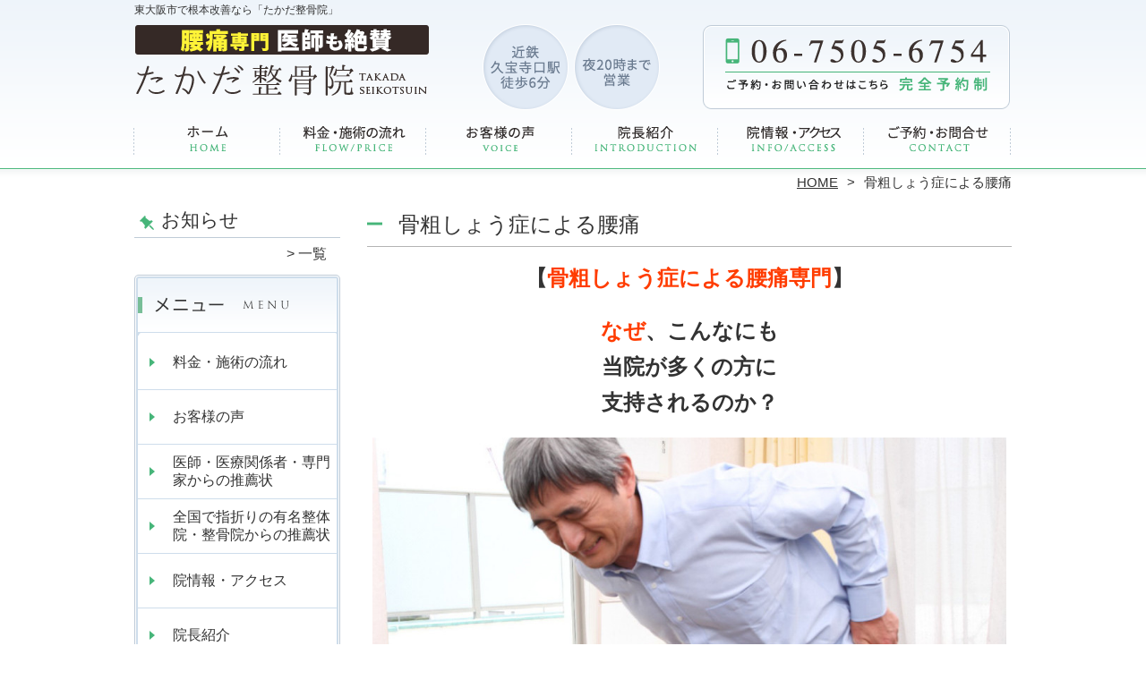

--- FILE ---
content_type: text/html; charset=UTF-8
request_url: https://higashiosaka-youtu.com/kotsusoshousho
body_size: 13902
content:

<!DOCTYPE HTML>
<html dir="ltr" lang="ja">
<head>
<script async src="https://s.yimg.jp/images/listing/tool/cv/ytag.js"></script>
<script>
window.yjDataLayer = window.yjDataLayer || [];
function ytag() { yjDataLayer.push(arguments); }
ytag({"type":"ycl_cookie"});
</script>
<meta http-equiv="Content-Type" content="text/html; charset=UTF-8">
<title>骨粗しょう症による腰痛</title>
<link rel="stylesheet" type="text/css" media="all" href="https://higashiosaka-youtu.com/wp-content/themes/tmp2_pc/style.css" />
<!--[if lt IE 9]>
  <meta http-equiv="Imagetoolbar" content="no" />
  <script src="//html5shiv.googlecode.com/svn/trunk/html5.js"></script>
<![endif]-->
<script type="text/javascript" src="//ajax.googleapis.com/ajax/libs/jquery/1.8.1/jquery.min.js"></script>
<script type="text/javascript" src="https://higashiosaka-youtu.com/wp-content/themes/tmp2_pc/js/scrolltop.js"></script>
<script type="text/javascript" src="https://higashiosaka-youtu.com/wp-content/themes/tmp2_pc/js/scrollsub.js"></script>
<script type="text/javascript" src="https://higashiosaka-youtu.com/wp-content/themes/tmp2_pc/js/font-resize.js"></script>
<script type="text/javascript" src="https://higashiosaka-youtu.com/wp-content/themes/tmp2_pc/js/form_autosave.js"></script>

<!-- All in One SEO Pack 2.2.7.2 by Michael Torbert of Semper Fi Web Design[353,381] -->
<meta name="description" itemprop="description" content="【骨粗しょう症による腰痛専門】なぜ、こんなにも 当院が多くの方に 支持されるのか？&nbsp;&nbsp;&nbsp;&nbsp;＼" />

<link rel="canonical" href="https://higashiosaka-youtu.com/kotsusoshousho" />
<!-- /all in one seo pack -->
		<script type="text/javascript">
			window._wpemojiSettings = {"baseUrl":"https:\/\/s.w.org\/images\/core\/emoji\/72x72\/","ext":".png","source":{"concatemoji":"https:\/\/higashiosaka-youtu.com\/wp-includes\/js\/wp-emoji-release.min.js?ver=4.3"}};
			!function(a,b,c){function d(a){var c=b.createElement("canvas"),d=c.getContext&&c.getContext("2d");return d&&d.fillText?(d.textBaseline="top",d.font="600 32px Arial","flag"===a?(d.fillText(String.fromCharCode(55356,56812,55356,56807),0,0),c.toDataURL().length>3e3):(d.fillText(String.fromCharCode(55357,56835),0,0),0!==d.getImageData(16,16,1,1).data[0])):!1}function e(a){var c=b.createElement("script");c.src=a,c.type="text/javascript",b.getElementsByTagName("head")[0].appendChild(c)}var f,g;c.supports={simple:d("simple"),flag:d("flag")},c.DOMReady=!1,c.readyCallback=function(){c.DOMReady=!0},c.supports.simple&&c.supports.flag||(g=function(){c.readyCallback()},b.addEventListener?(b.addEventListener("DOMContentLoaded",g,!1),a.addEventListener("load",g,!1)):(a.attachEvent("onload",g),b.attachEvent("onreadystatechange",function(){"complete"===b.readyState&&c.readyCallback()})),f=c.source||{},f.concatemoji?e(f.concatemoji):f.wpemoji&&f.twemoji&&(e(f.twemoji),e(f.wpemoji)))}(window,document,window._wpemojiSettings);
		</script>
		<style type="text/css">
img.wp-smiley,
img.emoji {
	display: inline !important;
	border: none !important;
	box-shadow: none !important;
	height: 1em !important;
	width: 1em !important;
	margin: 0 .07em !important;
	vertical-align: -0.1em !important;
	background: none !important;
	padding: 0 !important;
}
</style>
<link rel='stylesheet' id='contact-form-7-css'  href='https://higashiosaka-youtu.com/wp-content/plugins/contact-form-7/includes/css/styles.css?ver=4.3' type='text/css' media='all' />
<link rel='stylesheet' id='jquery.lightbox.min.css-css'  href='https://higashiosaka-youtu.com/wp-content/plugins/wp-jquery-lightbox/styles/lightbox.min.css?ver=1.4.6' type='text/css' media='all' />
<script type='text/javascript' src='https://higashiosaka-youtu.com/wp-includes/js/jquery/jquery.js?ver=1.11.3'></script>
<script type='text/javascript' src='https://higashiosaka-youtu.com/wp-includes/js/jquery/jquery-migrate.min.js?ver=1.2.1'></script>
<link rel="EditURI" type="application/rsd+xml" title="RSD" href="https://higashiosaka-youtu.com/xmlrpc.php?rsd" />
<link rel="wlwmanifest" type="application/wlwmanifest+xml" href="https://higashiosaka-youtu.com/wp-includes/wlwmanifest.xml" /> 
<meta name="generator" content="WordPress 4.3" />
<link rel='shortlink' href='https://higashiosaka-youtu.com/?p=1097' />
	<style type="text/css">.recentcomments a{display:inline !important;padding:0 !important;margin:0 !important;}</style>
<script>
  (function(i,s,o,g,r,a,m){i['GoogleAnalyticsObject']=r;i[r]=i[r]||function(){
  (i[r].q=i[r].q||[]).push(arguments)},i[r].l=1*new Date();a=s.createElement(o),
  m=s.getElementsByTagName(o)[0];a.async=1;a.src=g;m.parentNode.insertBefore(a,m)
  })(window,document,'script','https://www.google-analytics.com/analytics.js','ga');

  ga('create', 'UA-229649124-42', 'auto');
  ga('send', 'pageview');

</script>
<!-- Google Tag Manager -->
<script>(function(w,d,s,l,i){w[l]=w[l]||[];w[l].push({'gtm.start':
new Date().getTime(),event:'gtm.js'});var f=d.getElementsByTagName(s)[0],
j=d.createElement(s),dl=l!='dataLayer'?'&l='+l:'';j.async=true;j.src=
'https://www.googletagmanager.com/gtm.js?id='+i+dl;f.parentNode.insertBefore(j,f);
})(window,document,'script','dataLayer','GTM-5RQ2GJ5');</script>
<!-- End Google Tag Manager -->
<!-- Google Tag Manager -->
<script>(function(w,d,s,l,i){w[l]=w[l]||[];w[l].push({'gtm.start':
new Date().getTime(),event:'gtm.js'});var f=d.getElementsByTagName(s)[0],
j=d.createElement(s),dl=l!='dataLayer'?'&l='+l:'';j.async=true;j.src=
'https://www.googletagmanager.com/gtm.js?id='+i+dl;f.parentNode.insertBefore(j,f);
})(window,document,'script','dataLayer','GTM-K2CMH89');</script>
<!-- End Google Tag Manager -->

<!--お客様依頼分 Meta Pixel Code -->
<script>
!function(f,b,e,v,n,t,s)
{if(f.fbq)return;n=f.fbq=function(){n.callMethod?
n.callMethod.apply(n,arguments):n.queue.push(arguments)};
if(!f._fbq)f._fbq=n;n.push=n;n.loaded=!0;n.version='2.0';
n.queue=[];t=b.createElement(e);t.async=!0;
t.src=v;s=b.getElementsByTagName(e)[0];
s.parentNode.insertBefore(t,s)}(window, document,'script',
'https://connect.facebook.net/en_US/fbevents.js');
fbq('init', '1136390668329425');
fbq('track', 'PageView');
</script>
<noscript><img height="1" width="1" style="display:none"
src="https://www.facebook.com/tr?id=1136390668329425&ev=PageView&noscript=1"
/></noscript>
<!-- End Meta Pixel Code -->

<!--お客様依頼分 Google Tag Manager -->
<script>(function(w,d,s,l,i){w[l]=w[l]||[];w[l].push({'gtm.start':
new Date().getTime(),event:'gtm.js'});var f=d.getElementsByTagName(s)[0],
j=d.createElement(s),dl=l!='dataLayer'?'&l='+l:'';j.async=true;j.src=
'https://www.googletagmanager.com/gtm.js?id='+i+dl;f.parentNode.insertBefore(j,f);
})(window,document,'script','dataLayer','GTM-NL3DS9T5');</script>
<!-- End Google Tag Manager -->

</head>
<body class="page page-id-1097 page-template page-template-page3 page-template-page3-php">
<!-- Google Tag Manager (noscript) -->
<noscript><iframe src="https://www.googletagmanager.com/ns.html?id=GTM-5RQ2GJ5"
height="0" width="0" style="display:none;visibility:hidden"></iframe></noscript>
<!-- End Google Tag Manager (noscript) -->
<!-- Google Tag Manager (noscript) -->
<noscript><iframe src="https://www.googletagmanager.com/ns.html?id=GTM-K2CMH89"
height="0" width="0" style="display:none;visibility:hidden"></iframe></noscript>
<!-- End Google Tag Manager (noscript) -->

<!--お客様依頼分 Google Tag Manager (noscript) -->
<noscript><iframe src="https://www.googletagmanager.com/ns.html?id=GTM-NL3DS9T5"
height="0" width="0" style="display:none;visibility:hidden"></iframe></noscript>
<!-- End Google Tag Manager (noscript) -->

<style type="text/css">
<!--
div[class*="slide-up"],
div[class*="slide-down"] {
  display: none;
}
div[class*="data"] {
  padding: 5px 0;
}
-->
</style>
<div id="wrap2">
  <section id="description">
    <h1>東大阪市で根本改善なら「たかだ整骨院」</h1>
  </section><!-- #description end -->
  <div id="container">
    <header id="header">
      <h1 id="site-id">
        <a href="https://higashiosaka-youtu.com/"><img src="https://higashiosaka-youtu.com/wp-content/themes/tmp2_pc/images/hd-logo.png" alt="東大阪市で人気の腰痛専門院「たかだ整骨院」 ロゴ" /></a>
      </h1><!-- #site-id end -->
      <div id="toptel"><img src="https://higashiosaka-youtu.com/wp-content/themes/tmp2_pc/images/hd-tel.png" alt="東大阪市で人気の腰痛専門院「たかだ整骨院」 お問い合わせ" /></div>
<nav id="global-nav" class="menu-global-container"><ul id="menu-global" class="menu"><li id="menu-item-782" class="menu1 menu-item menu-item-type-custom menu-item-object-custom menu-item-home menu-item-782"><a href="https://higashiosaka-youtu.com/">ホーム</a></li>
<li id="menu-item-783" class="menu2 menu-item menu-item-type-post_type menu-item-object-page menu-item-783"><a href="https://higashiosaka-youtu.com/price">料金・施術の流れ</a></li>
<li id="menu-item-784" class="menu3 menu-item menu-item-type-post_type menu-item-object-page menu-item-784"><a href="https://higashiosaka-youtu.com/voice">お客様の声</a></li>
<li id="menu-item-785" class="menu4 menu-item menu-item-type-post_type menu-item-object-page menu-item-785"><a href="https://higashiosaka-youtu.com/staff">院長紹介</a></li>
<li id="menu-item-786" class="menu5 menu-item menu-item-type-post_type menu-item-object-page menu-item-786"><a href="https://higashiosaka-youtu.com/access">院情報・アクセス</a></li>
<li id="menu-item-787" class="menu6 menu-item menu-item-type-post_type menu-item-object-page menu-item-787"><a href="https://higashiosaka-youtu.com/contact">ご予約・お問合せ</a></li>
</ul></nav>    </header><!-- #header end -->
    <section id="contents-body">
<nav id="bread-crumb" class="bread_crumb">
	<ul>
		<li class="level-1 top"><a href="https://higashiosaka-youtu.com/">HOME</a></li>
		<li class="level-2 sub tail current">骨粗しょう症による腰痛</li>
	</ul>
</nav>
      <section id="sidebar">
    <section id="rp"><h2>お知らせ</h2><div id="rpm"><div class="column-group head"></div></div><span class="link-text archive-link"><a href="https://higashiosaka-youtu.com/information">一覧</a></span></section><!-- 
  <div id="sideb"><a href="/お客様の声"><img src="https://higashiosaka-youtu.com/wp-content/themes/tmp2_pc/images/side-bnr1.png" alt="お客様の声"></a></div>
  -->
        <h2 id="sideb"><img src="https://higashiosaka-youtu.com/wp-content/themes/tmp2_pc/images/menu.png" alt="東大阪市で人気の腰痛専門院「たかだ整骨院」 メニュー"></h2>
        <div id="nav_menu-5" class="widget-container widget_nav_menu sidemenu1"><div class="menu-side-container"><ul id="menu-side" class="menu"><li id="menu-item-799" class="menu-item menu-item-type-post_type menu-item-object-page menu-item-799"><a href="https://higashiosaka-youtu.com/price">料金・施術の流れ</a></li>
<li id="menu-item-800" class="menu-item menu-item-type-post_type menu-item-object-page menu-item-800"><a href="https://higashiosaka-youtu.com/voice">お客様の声</a></li>
<li id="menu-item-801" class="menu-item menu-item-type-post_type menu-item-object-page menu-item-801"><a href="https://higashiosaka-youtu.com/suisen">医師・医療関係者・専門家からの推薦状</a></li>
<li id="menu-item-802" class="menu-item menu-item-type-post_type menu-item-object-page menu-item-802"><a href="https://higashiosaka-youtu.com/suisen2">全国で指折りの有名整体院・整骨院からの推薦状</a></li>
<li id="menu-item-803" class="menu-item menu-item-type-post_type menu-item-object-page menu-item-803"><a href="https://higashiosaka-youtu.com/access">院情報・アクセス</a></li>
<li id="menu-item-804" class="menu-item menu-item-type-post_type menu-item-object-page menu-item-804"><a href="https://higashiosaka-youtu.com/staff">院長紹介</a></li>
<li id="menu-item-805" class="menu-item menu-item-type-post_type menu-item-object-page menu-item-805"><a href="https://higashiosaka-youtu.com/faq">Q＆A</a></li>
<li id="menu-item-806" class="menu-item menu-item-type-post_type menu-item-object-page menu-item-806"><a href="https://higashiosaka-youtu.com/contact">ご予約・お問合せ</a></li>
<li id="menu-item-807" class="menu-item menu-item-type-post_type menu-item-object-page menu-item-807"><a href="https://higashiosaka-youtu.com/blog">ブログ</a></li>
</ul></div></div>  <h2 id="sideb"><img src="https://higashiosaka-youtu.com/wp-content/themes/tmp2_pc/images/menu2.png" alt="東大阪市で人気の腰痛専門院「たかだ整骨院」 腰痛症状"></h2>
<div id="nav_menu-3" class="widget-container widget_nav_menu sidemenu2"><div class="menu-side2%ef%bc%88%e8%85%b0%e7%97%9b%e7%97%87%e7%8a%b6%ef%bc%89-container"><ul id="menu-side2%ef%bc%88%e8%85%b0%e7%97%9b%e7%97%87%e7%8a%b6%ef%bc%89" class="menu"><li id="menu-item-808" class="menu-item menu-item-type-post_type menu-item-object-page menu-item-808"><a href="https://higashiosaka-youtu.com/youtsu">慢性腰痛</a></li>
<li id="menu-item-809" class="menu-item menu-item-type-post_type menu-item-object-page menu-item-809"><a href="https://higashiosaka-youtu.com/zakotsu">坐骨神経痛</a></li>
<li id="menu-item-810" class="menu-item menu-item-type-post_type menu-item-object-page menu-item-810"><a href="https://higashiosaka-youtu.com/koshi-hernia">腰椎椎間板ヘルニア</a></li>
<li id="menu-item-811" class="menu-item menu-item-type-post_type menu-item-object-page menu-item-811"><a href="https://higashiosaka-youtu.com/kyousakusyou">脊柱管狭窄症</a></li>
<li id="menu-item-1425" class="menu-item menu-item-type-post_type menu-item-object-page menu-item-1425"><a href="https://higashiosaka-youtu.com/gikkuri">繰り返すぎっくり腰</a></li>
<li id="menu-item-1424" class="menu-item menu-item-type-post_type menu-item-object-page menu-item-1424"><a href="https://higashiosaka-youtu.com/suberishou">腰椎分離・すべり症</a></li>
<li id="menu-item-1422" class="menu-item menu-item-type-post_type menu-item-object-page menu-item-1422"><a href="https://higashiosaka-youtu.com/youtsui">変形性腰椎症</a></li>
<li id="menu-item-1297" class="menu-item menu-item-type-post_type menu-item-object-page menu-item-1297"><a href="https://higashiosaka-youtu.com/kin-kinmakusei-youtsu">筋・筋膜性腰痛</a></li>
<li id="menu-item-1423" class="menu-item menu-item-type-post_type menu-item-object-page menu-item-1423"><a href="https://higashiosaka-youtu.com/naizo">内臓の疾患による腰痛</a></li>
<li id="menu-item-1421" class="menu-item menu-item-type-post_type menu-item-object-page current-menu-item page_item page-item-1097 current_page_item menu-item-1421"><a href="https://higashiosaka-youtu.com/kotsusoshousho">骨粗しょう症による腰痛</a></li>
</ul></div></div>  <h2 id="sideb"><img src="https://higashiosaka-youtu.com/wp-content/themes/tmp2_pc/images/menu3.png" alt="東大阪市で人気の腰痛専門院「たかだ整骨院」 その他の症状"></h2>
<div id="nav_menu-2" class="widget-container widget_nav_menu sidemenu3"><div class="menu-side3%ef%bc%88%e3%81%9d%e3%81%ae%e4%bb%96%e3%81%ae%e7%97%87%e7%8a%b6%ef%bc%89-container"><ul id="menu-side3%ef%bc%88%e3%81%9d%e3%81%ae%e4%bb%96%e3%81%ae%e7%97%87%e7%8a%b6%ef%bc%89" class="menu"><li id="menu-item-812" class="menu-item menu-item-type-post_type menu-item-object-page menu-item-812"><a href="https://higashiosaka-youtu.com/o-kyaku">O脚</a></li>
<li id="menu-item-813" class="menu-item menu-item-type-post_type menu-item-object-page menu-item-813"><a href="https://higashiosaka-youtu.com/katakori">肩こり・首こり</a></li>
<li id="menu-item-1935" class="menu-item menu-item-type-post_type menu-item-object-page menu-item-1935"><a href="https://higashiosaka-youtu.com/henzutsu">偏頭痛（片頭痛）</a></li>
<li id="menu-item-1934" class="menu-item menu-item-type-post_type menu-item-object-page menu-item-1934"><a href="https://higashiosaka-youtu.com/memai">めまい</a></li>
<li id="menu-item-816" class="menu-item menu-item-type-post_type menu-item-object-page menu-item-816"><a href="https://higashiosaka-youtu.com/gakukansetsu">顎関節症</a></li>
<li id="menu-item-815" class="menu-item menu-item-type-post_type menu-item-object-page menu-item-815"><a href="https://higashiosaka-youtu.com/kubi-hernia">頸椎ヘルニア</a></li>
<li id="menu-item-817" class="menu-item menu-item-type-post_type menu-item-object-page menu-item-817"><a href="https://higashiosaka-youtu.com/40kata-50kata">四十肩・五十肩</a></li>
<li id="menu-item-1299" class="menu-item menu-item-type-post_type menu-item-object-page menu-item-1299"><a href="https://higashiosaka-youtu.com/tennis-hiji">テニス肘</a></li>
<li id="menu-item-818" class="menu-item menu-item-type-post_type menu-item-object-page menu-item-818"><a href="https://higashiosaka-youtu.com/kenshoen">腱鞘炎</a></li>
<li id="menu-item-2134" class="menu-item menu-item-type-post_type menu-item-object-page menu-item-2134"><a href="https://higashiosaka-youtu.com/heberden">へバーデン結節</a></li>
<li id="menu-item-1298" class="menu-item menu-item-type-post_type menu-item-object-page menu-item-1298"><a href="https://higashiosaka-youtu.com/boshi-cm">母指CM関節症</a></li>
<li id="menu-item-1933" class="menu-item menu-item-type-post_type menu-item-object-page menu-item-1933"><a href="https://higashiosaka-youtu.com/choshoukougun">過敏性腸症候群</a></li>
<li id="menu-item-2294" class="menu-item menu-item-type-post_type menu-item-object-page menu-item-2294"><a href="https://higashiosaka-youtu.com/shokudouen">逆流性食道炎</a></li>
<li id="menu-item-2135" class="menu-item menu-item-type-post_type menu-item-object-page menu-item-2135"><a href="https://higashiosaka-youtu.com/fd">機能性ディスペプシア（FD）</a></li>
<li id="menu-item-819" class="menu-item menu-item-type-post_type menu-item-object-page menu-item-819"><a href="https://higashiosaka-youtu.com/kokansetsutsu">股関節痛・変形性股関節症</a></li>
<li id="menu-item-820" class="menu-item menu-item-type-post_type menu-item-object-page menu-item-820"><a href="https://higashiosaka-youtu.com/hizanoitami">膝痛・変形性膝関節症</a></li>
<li id="menu-item-2133" class="menu-item menu-item-type-post_type menu-item-object-page menu-item-2133"><a href="https://higashiosaka-youtu.com/sokuteikinmakuen">足底筋膜炎</a></li>
<li id="menu-item-1519" class="menu-item menu-item-type-post_type menu-item-object-page menu-item-1519"><a href="https://higashiosaka-youtu.com/jiritsushinkei">自律神経失調症</a></li>
<li id="menu-item-821" class="menu-item menu-item-type-post_type menu-item-object-page menu-item-821"><a href="https://higashiosaka-youtu.com/other">その他</a></li>
</ul></div></div><h2 id="sideb"><img src="https://higashiosaka-youtu.com/wp-content/themes/tmp2_pc/images/menu4.png" alt="お役立ち情報"></h2>
<div id="nav_menu-4" class="widget-container widget_nav_menu sidemenu4"><div class="menu-side4%ef%bc%88%e3%81%8a%e5%bd%b9%e7%ab%8b%e3%81%a1%e6%83%85%e5%a0%b1%ef%bc%89-container"><ul id="menu-side4%ef%bc%88%e3%81%8a%e5%bd%b9%e7%ab%8b%e3%81%a1%e6%83%85%e5%a0%b1%ef%bc%89" class="menu"><li id="menu-item-1576" class="menu-item menu-item-type-post_type menu-item-object-page menu-item-1576"><a href="https://higashiosaka-youtu.com/koutenhannou">整体でよく聞く好転反応とは？</a></li>
<li id="menu-item-1584" class="menu-item menu-item-type-post_type menu-item-object-page menu-item-1584"><a href="https://higashiosaka-youtu.com/youtu-kaizen">整骨院で出来る、腰痛を改善させる為に絶対必要な３つの事</a></li>
<li id="menu-item-1589" class="menu-item menu-item-type-post_type menu-item-object-page menu-item-1589"><a href="https://higashiosaka-youtu.com/youtu-syukan">腰痛になりやすい人の習慣</a></li>
<li id="menu-item-1594" class="menu-item menu-item-type-post_type menu-item-object-page menu-item-1594"><a href="https://higashiosaka-youtu.com/youtu-dame">腰が痛い時に絶対にやってはいけない事</a></li>
<li id="menu-item-1617" class="menu-item menu-item-type-post_type menu-item-object-page menu-item-1617"><a href="https://higashiosaka-youtu.com/youtu-check">あなたの腰痛の危険度をチェック</a></li>
<li id="menu-item-1624" class="menu-item menu-item-type-post_type menu-item-object-page menu-item-1624"><a href="https://higashiosaka-youtu.com/seikotuin-hoken">整骨院の保険施術とは？</a></li>
<li id="menu-item-1627" class="menu-item menu-item-type-post_type menu-item-object-page menu-item-1627"><a href="https://higashiosaka-youtu.com/kottukasiakku-seikotuin">国家資格いるのは整体？整骨院？</a></li>
<li id="menu-item-1634" class="menu-item menu-item-type-post_type menu-item-object-page menu-item-1634"><a href="https://higashiosaka-youtu.com/seitai-sejyutu">整体の種類を知ろう！あなたにあっている施術法</a></li>
<li id="menu-item-1637" class="menu-item menu-item-type-post_type menu-item-object-page menu-item-1637"><a href="https://higashiosaka-youtu.com/youtu-seitai-byouin">腰痛には病院or整体どっちが良いの？</a></li>
<li id="menu-item-1640" class="menu-item menu-item-type-post_type menu-item-object-page menu-item-1640"><a href="https://higashiosaka-youtu.com/youtu-genninn">なぜ腰痛になるの？</a></li>
</ul></div></div>

        <div id="blog-category">
          <h2><a title="ブログ" href="/blog"><img src="https://higashiosaka-youtu.com/wp-content/themes/tmp2_pc/images/menu-blog.png" alt="東大阪市で人気の腰痛専門院「たかだ整骨院」 メニュー3"></a></h2>
          <ul>
          </ul>
          <a title="ブログ" class="all" href="/blog">全てのブログ記事を見る＞</a>
        </div>
          <div id="sidead">
  <ul>
  <li>たかだ整骨院</li>
  <li>大阪府東大阪市大蓮東4-6-4</li>
  <li>交通：「近鉄久宝寺口」駅 徒歩6分</li>
  <li>TEL：06-7505-6754</li>
  <li>営業時間：</br>
9:30〜12:30、15:30〜20:00</li>
</li>土曜 9:30〜12:30、15:30〜18:00</li>
  <li>定休日：水曜午後／日曜</li>
  </ul>
 </div>
 <aside>
<div id="sidetw">
<a href="https://twitter.com/share" class="twitter-share-button" data-url="https://higashiosaka-youtu.com/" data-lang="ja">ツイート</a>
<script>!function(d,s,id){var js,fjs=d.getElementsByTagName(s)[0],p=/^http:/.test(d.location)?'http':'https';if(!d.getElementById(id)){js=d.createElement(s);js.id=id;js.src=p+'://platform.twitter.com/widgets.js';fjs.parentNode.insertBefore(js,fjs);}}(document, 'script', 'twitter-wjs');</script>
</div>
<div id="sidefb"><iframe src="//www.facebook.com/v2.0/plugins/like.php?href=http%3A%2F%2F%2F&amp;width&amp;layout=button_count&amp;action=like&amp;show_faces=true&amp;share=false&amp;height=21" scrolling="no" frameborder="0" style="border:none; overflow:hidden; height:21px;" allowTransparency="true"></iframe></div></aside>
      </section><!-- #sidebar end  -->      <section id="contentspage">
        <article>
          <header class="page-header">
            <h1 class="page-title">骨粗しょう症による腰痛</h1>
          </header>
          <section class="entry-content">
            <p style="text-align: center;"><span style="font-size: 24px; font-family: 'ＭＳ Ｐ明朝';"><strong>【<span style="color: #ff3c00;">骨粗しょう症による腰痛専門</span>】</strong></span></p>
<p style="text-align: center;"><span style="font-size: 24px; font-family: 'ＭＳ Ｐ明朝';"><strong><span style="color: #ff3c00;">なぜ</span>、こんなにも</strong></span><br /> <span style="font-size: 24px; font-family: 'ＭＳ Ｐ明朝';"><strong>当院が</strong></span><span style="font-size: 24px; font-family: 'ＭＳ Ｐ明朝';"><strong>多くの方に<br /> 支持されるのか？</strong></span></p>
<p style="text-align: center;"><img class="aligncenter size-width100per wp-image-979" src="https://higashiosaka-youtu.com/wp-content/plugins/lazy-load/images/1x1.trans.gif" data-lazy-src="https://higashiosaka-youtu.com/wp-content/uploads/2018/03/9e69697d771947594712787e2d5e2d3e-e1479987027939.jpg" alt="腰痛" /><noscript><img class="aligncenter size-width100per wp-image-979" src="https://higashiosaka-youtu.com/wp-content/uploads/2018/03/9e69697d771947594712787e2d5e2d3e-e1479987027939.jpg" alt="腰痛" /></noscript></p>
<p>&nbsp;</p>
<h2 class="noh2-img"><img class="size-medium aligncenter wp-image-744" src="https://higashiosaka-youtu.com/wp-content/plugins/lazy-load/images/1x1.trans.gif" data-lazy-src="https://higashiosaka-youtu.com/wp-content/uploads/2022/09/bnr-B-3.png" alt="医師や医療関係者・専門家が推薦しています" width="640" height="auto" /><noscript><img class="size-medium aligncenter wp-image-744" src="https://higashiosaka-youtu.com/wp-content/uploads/2022/09/bnr-B-3.png" alt="医師や医療関係者・専門家が推薦しています" width="640" height="auto" /></noscript></h2>
<p>&nbsp;</p>
<p><img class="size-medium aligncenter wp-image-743" src="https://higashiosaka-youtu.com/wp-content/plugins/lazy-load/images/1x1.trans.gif" data-lazy-src="https://higashiosaka-youtu.com/wp-content/uploads/2022/09/bnr-B-4.png" alt="腰痛関係ver院長バナー" width="640" height="auto" /><noscript><img class="size-medium aligncenter wp-image-743" src="https://higashiosaka-youtu.com/wp-content/uploads/2022/09/bnr-B-4.png" alt="腰痛関係ver院長バナー" width="640" height="auto" /></noscript></p><p>&nbsp;</p><p><img class="size-medium aligncenter wp-image-742" src="https://higashiosaka-youtu.com/wp-content/plugins/lazy-load/images/1x1.trans.gif" data-lazy-src="https://higashiosaka-youtu.com/wp-content/uploads/2022/09/bnr-B-5.png" alt="腰痛関係ver院長バナー" width="640" height="auto" /><noscript><img class="size-medium aligncenter wp-image-742" src="https://higashiosaka-youtu.com/wp-content/uploads/2022/09/bnr-B-5.png" alt="腰痛関係ver院長バナー" width="640" height="auto" /></noscript></p><p style="text-align: right;">当院のyoutubeチャンネルは<span style="text-decoration: underline; color: #1d40da;"><strong><a style="color: #1d40da; text-decoration: underline;" href="https://www.youtube.com/channel/UCykrhGE52Iy4EQb5tF1BV3w" target="_blank">コチラ＞</a></strong></span></p>
<p>&nbsp;</p>
<p>&nbsp;</p>
<p style="text-align: center;"><span style="font-size: 24px; font-family: 'ＭＳ Ｐ明朝';"><strong>＼ お客様の<span style="color: #ee254b;"><span style="color: #ff3c00;">喜びのお声</span> </span>／</strong></span></p>
<p>&nbsp;</p>
<table class="top-table">
<tbody>
<tr>
<td class="fs16" style="background-color: #eff7f3;"> <span style="font-size: 20px; font-weight: bold;">「圧迫骨折が原因の腰痛が改善」</span>
<p><img class="alignright size-medium wp-image-1208" src="https://higashiosaka-youtu.com/wp-content/plugins/lazy-load/images/1x1.trans.gif" data-lazy-src="https://higashiosaka-youtu.com/wp-content/uploads/2018/03/8d015c4546bb6af343507fd0c52fd656-300x169.png" alt="竹下様 2" width="300" height="169" /><noscript><img class="alignright size-medium wp-image-1208" src="https://higashiosaka-youtu.com/wp-content/uploads/2018/03/8d015c4546bb6af343507fd0c52fd656-300x169.png" alt="竹下様 2" width="300" height="169" /></noscript></p>
<p><span style="font-size: 16px;">腰痛が辛く病院へ受診すると「圧迫骨折」と診断されました。骨折の部分は落ち着いたのですが辛い腰痛が続き悩んでいました。以前にお世話になった、たかだ整骨院さんに相談しました。施術を受けると体は軽くなり腰痛も改善しました。とても感謝しています。<br /></span></p>
<p><span style="font-size: 16px;">（竹下様）</span></p>
<p><span style="font-size: 12px; color: #8b8b8b;">※効果には個人差があります</span></p>
</td>
</tr>
</tbody>
</table>
<p>&nbsp;</p>
<p>&nbsp;</p>
<p style="text-align: center;"><strong><span style="font-family: 'ＭＳ Ｐ明朝'; font-size: 24px;"><span style="color: #ff3c00;">なぜ？</span>当院の</span></strong><strong><span style="font-family: 'ＭＳ Ｐ明朝'; font-size: 24px;">施術は<br /> こんなにも<span style="text-decoration: underline;">骨粗しょう症による腰痛</span></span></strong><strong><span style="font-family: 'ＭＳ Ｐ明朝'; font-size: 24px;"><span style="text-decoration: underline;">が</span><br /> <span style="text-decoration: underline;">改善</span>されるのか？</span></strong></p>
<p style="text-align: center;"> </p>
<h2 class="bgh2">症状についての説明＆原因</h2>
<p><img class="aligncenter size-width100per wp-image-982" src="https://higashiosaka-youtu.com/wp-content/plugins/lazy-load/images/1x1.trans.gif" data-lazy-src="https://higashiosaka-youtu.com/wp-content/uploads/2018/03/30134676139ffe89f8834fe295c13b3c-e1471912865102.jpg" alt="腰" /><noscript><img class="aligncenter size-width100per wp-image-982" src="https://higashiosaka-youtu.com/wp-content/uploads/2018/03/30134676139ffe89f8834fe295c13b3c-e1471912865102.jpg" alt="腰" /></noscript>５０代になると特に女性に多く現れると言われているのが骨粗鬆症です。<br />この骨粗鬆症も腰痛を引き起こす原因になります。</p>
<h3>骨粗鬆症とは？</h3>
<p>全身の骨は皮膚と同じ垢が出るように、毎日新しい骨ができて古い骨がなくなるという循環を繰り返しています。５０代以降になると閉経による女性ホルモン減少の関係で、特に女性は新しい骨ができにくくなります。若くて健康な骨は骨の中はぎっしりと詰まっているんですが、だんだんと骨が脆くなりスカスカになります。この日本では、骨粗鬆症の患者様は約1100万人（総人口のおよそ10％）と言われその予備軍の方を含めると2000万人にも達すると言われています。</p>
<p>骨密度が低くなる骨粗鬆用では、骨折するリスクが非常に高いです。特に軽く尻もちをつくだけで背骨の骨折を起こしてしまいます。背骨を骨折してすぐは痛みが強く動けないくらいの痛みがあります。良くなるのに最低３ヶ月以上かかります。ですが骨折が落ち着いた後も腰痛などが残る場合が多いです。それは骨折が治癒した後に骨の変形が残り、背骨全体のバランスを崩し、関節の動きが悪くなり固まり、筋肉が緊張した状態が続く為です。</p>
<p>あと注意しないといけないのは、転倒などしていないのに「いつの間にか骨折」を起こしている事です。骨密度が下がってしまい普段の生活を過ごしているのに、いつの間にか背骨の骨折を起こしてしまい、知らぬ間に骨折が改善し腰痛だけが残るパターンもあるのです。その状態でも骨折が治癒した後に骨の変形が残り、背骨全体のバランスを崩し、関節の動きが悪くなり固まり、筋肉が緊張した状態になり腰痛が出現します。</p>
<p>&nbsp;</p>
<h3>どのような状態に骨粗鬆症を疑うべきなのか？</h3>
<p>具体的には、２０代の頃より身長が４センチ以上低下している場合は骨粗鬆症による骨折を疑っても良いです。洗濯物を干すなど、高いところに手が届きにくいと感じるタイミングで疑いはじめても良いでしょう。</p>
<p>それと骨粗鬆症は遺伝的な関係もありますので、ご家族などのそのような方がおられる場合や運動習慣や元々持っておられる病気などの状態によっても左右されます。</p>
<p>転倒などをし圧迫骨折が起こってしまった状態は病院などに行き、コルセットを巻いたりし骨折が改善するまで安静にする必要があります。</p>
<p>骨折が落ち着いているのにまだ腰痛が続く場合は、当院でお役に立てます。</p>
<p>&nbsp;</p>
<p>&nbsp;</p>
<h2 class="bgh2">当院での改善法</h2>
<p><img class="aligncenter size-width100per wp-image-488" src="https://higashiosaka-youtu.com/wp-content/plugins/lazy-load/images/1x1.trans.gif" data-lazy-src="https://higashiosaka-youtu.com/wp-content/uploads/2022/07/24757835d41f9dc943846df1ab83e0821-e1662883005558.jpg" alt="施術" /><noscript><img class="aligncenter size-width100per wp-image-488" src="https://higashiosaka-youtu.com/wp-content/uploads/2022/07/24757835d41f9dc943846df1ab83e0821-e1662883005558.jpg" alt="施術" /></noscript>まずはカウンセリングでお体の状態をどこがいつから、どのくらいお辛いのか？という事をお聞きします。そのお聞かせ頂いたカウンセリングを元にお体の不調の原因となる部分を検査で探していきます。検査は、筋肉、関節、骨、姿勢、神経、歪み、バランスと詳細にお体をみさせて頂きます。</p>
<p>その検査を元にお体で特に骨粗鬆症が原因の腰痛で重要となる骨盤と背骨の歪みをソフトに揺らす反動を使い矯正していきます。矯正は一般的なボキボキバキバキ鳴らすものではなく、体を揺らす反動を使いソフトに骨盤、背骨をミリ単位で繊細に整えていきます。</p>
<p>矯正する事により変形し固まった関節が動き出しその良い状態を良い姿勢で安定させると、骨粗鬆症が原因で起こる腰痛を根本改善する事ができます。なので骨粗鬆症が原因で腰痛に悩み方は是非当院へご相談下さい。</p>
<p>&nbsp;</p>
<p>&nbsp;</p>
<p style="text-align: center;"><span style="font-size: 24px; font-family: 'ＭＳ Ｐ明朝';"><strong>たかだ整骨院が</strong></span><br /> <span style="font-size: 24px; font-family: 'ＭＳ Ｐ明朝';"><strong>選ばれる他とは違う</strong></span><br /> <span style="font-size: 28px; font-family: 'ＭＳ Ｐ明朝'; color: #ff3c00;"><strong>８つの特徴</strong></span></p>
<p style="text-align: center;"> </p>
<h3 class="bgh3">①<span style="color: #ffff00;">歴19年</span>の院長自らが全て担当します</h3><p><img class="aligncenter size-width100per wp-image-514" src="https://higashiosaka-youtu.com/wp-content/plugins/lazy-load/images/1x1.trans.gif" data-lazy-src="https://higashiosaka-youtu.com/wp-content/uploads/2022/07/2022060913-1241-e1662870158343.jpg" alt="検査" /><noscript><img class="aligncenter size-width100per wp-image-514" src="https://higashiosaka-youtu.com/wp-content/uploads/2022/07/2022060913-1241-e1662870158343.jpg" alt="検査" /></noscript></p><p>当院では院長がカウンセリングから施術・ケアまで全て担当します。19年に渡る豊富な臨床経験に裏付けされた、本物の技術をご体感ください。</p><p>&nbsp;</p><p>&nbsp;</p><h3 class="bgh3">②<span style="color: #ffff00;">腰痛の本当の原因</span>をカウンセリング・検査で徹底して特定します</h3><p><img class="aligncenter size-width100per wp-image-478" src="https://higashiosaka-youtu.com/wp-content/plugins/lazy-load/images/1x1.trans.gif" data-lazy-src="https://higashiosaka-youtu.com/wp-content/uploads/2022/07/72405a6ff97cc640786327e7a01b9a451-e1662869873383.jpg" alt="カウンセリング" /><noscript><img class="aligncenter size-width100per wp-image-478" src="https://higashiosaka-youtu.com/wp-content/uploads/2022/07/72405a6ff97cc640786327e7a01b9a451-e1662869873383.jpg" alt="カウンセリング" /></noscript></p><p>症状の本当の原因を特定することこそが、改善への近道となります。当院では姿勢を中心に関節の動き、筋肉の状態、体の動作など全身を検査して原因を追究します。</p><p>&nbsp;</p><p>&nbsp;</p><h3 class="bgh3">③納得・理解して頂けるよう<span style="color: #ffff00;">分かりやすく説明</span>します</h3><p><img class="aligncenter size-width100per wp-image-508" src="https://higashiosaka-youtu.com/wp-content/plugins/lazy-load/images/1x1.trans.gif" data-lazy-src="https://higashiosaka-youtu.com/wp-content/uploads/2022/07/2022060913-161-e1662869921958.jpg" alt="説明" /><noscript><img class="aligncenter size-width100per wp-image-508" src="https://higashiosaka-youtu.com/wp-content/uploads/2022/07/2022060913-161-e1662869921958.jpg" alt="説明" /></noscript></p><p>ご自身の状態を明確に把握して、納得した状態で施術を受けて頂く事で、施術の効果を最大限発揮する事が出来ます。ご理解・ご納得して頂けるよう、しっかりと時系列でまとめて分かりやすく説明いたします。</p><p>&nbsp;</p><p>&nbsp;</p><h3 class="bgh3">④<span style="color: #ffff00;">痛みのない</span>ソフトな整体施術です</h3><p><img class="aligncenter size-width100per wp-image-490" src="https://higashiosaka-youtu.com/wp-content/plugins/lazy-load/images/1x1.trans.gif" data-lazy-src="https://higashiosaka-youtu.com/wp-content/uploads/2022/07/8c82624a0082aa6a6022a0d243995ed71-e1662870096368.jpg" alt="施術" /><noscript><img class="aligncenter size-width100per wp-image-490" src="https://higashiosaka-youtu.com/wp-content/uploads/2022/07/8c82624a0082aa6a6022a0d243995ed71-e1662870096368.jpg" alt="施術" /></noscript></p><p>当院の整体は痛みを感じる事のない、ソフトで身体に負担の掛からない施術です。</p><p>&nbsp;</p><p>&nbsp;</p><h3 class="bgh3">⑤<span style="color: #ffff00;">重度の腰痛</span>もお任せ下さい。あらゆる腰痛の豊富な改善実績</h3><p><img class="aligncenter size-width100per wp-image-494" src="https://higashiosaka-youtu.com/wp-content/plugins/lazy-load/images/1x1.trans.gif" data-lazy-src="https://higashiosaka-youtu.com/wp-content/uploads/2022/07/c818a3060d753e08bbf7bd4e7de6d1eb1-e1662867202738.jpg" alt="施術" /><noscript><img class="aligncenter size-width100per wp-image-494" src="https://higashiosaka-youtu.com/wp-content/uploads/2022/07/c818a3060d753e08bbf7bd4e7de6d1eb1-e1662867202738.jpg" alt="施術" /></noscript></p><p>当院院長は19年間で5万症例以上の実績がございます。一般的な腰痛から坐骨神経痛・ヘルニア・狭窄症・ぎっくり腰・すべり症など、様々な腰痛に対応しております。</p><p>&nbsp;</p><p>&nbsp;</p><h3 class="bgh3">⑥施術後の<span style="color: #ffff00;">サポートが充実！</span>より健康なお身体へ</h3><p><img class="aligncenter size-width100per wp-image-512" src="https://higashiosaka-youtu.com/wp-content/plugins/lazy-load/images/1x1.trans.gif" data-lazy-src="https://higashiosaka-youtu.com/wp-content/uploads/2022/07/2022060913-61-e1662814951482.jpg" alt="検査" /><noscript><img class="aligncenter size-width100per wp-image-512" src="https://higashiosaka-youtu.com/wp-content/uploads/2022/07/2022060913-61-e1662814951482.jpg" alt="検査" /></noscript></p><p>施術の効果を底上げし、再発しないお身体へ導くために、日常生活の動作や姿勢・ストレッチ・食事など、あなたの状態に合わせたセルフケア指導を充実させています。</p><p>&nbsp;</p><p>&nbsp;</p><h3 class="bgh3">⑦<span style="color: #ffff00;">結果にこだわり</span>、技術の向上に余念はありません</h3><p><img class="aligncenter size-width100per wp-image-532" src="https://higashiosaka-youtu.com/wp-content/plugins/lazy-load/images/1x1.trans.gif" data-lazy-src="https://higashiosaka-youtu.com/wp-content/uploads/2022/07/2d3131f14dbcc24ff009bdfcb8fc25ce1-e1662870010575.jpg" alt="海外研修" /><noscript><img class="aligncenter size-width100per wp-image-532" src="https://higashiosaka-youtu.com/wp-content/uploads/2022/07/2d3131f14dbcc24ff009bdfcb8fc25ce1-e1662870010575.jpg" alt="海外研修" /></noscript></p><p>院長は同業者に技術指導をする一方、自身も新たな技術の習得の為、日本のみならず海外の研修や勉強会にも参加し、技術を磨き続けています。</p><p>&nbsp;</p><p>&nbsp;</p><h3 class="bgh3">⑧<span style="color: #ffff00;">夜20時まで営業！</span>完全予約制で通いやすい</h3><p><img class="aligncenter size-width100per wp-image-480" src="https://higashiosaka-youtu.com/wp-content/plugins/lazy-load/images/1x1.trans.gif" data-lazy-src="https://higashiosaka-youtu.com/wp-content/uploads/2022/07/cf0a289f9d851d7c03dc1526b02f37e31-e1662870205446.jpg" alt="カウンセリング" /><noscript><img class="aligncenter size-width100per wp-image-480" src="https://higashiosaka-youtu.com/wp-content/uploads/2022/07/cf0a289f9d851d7c03dc1526b02f37e31-e1662870205446.jpg" alt="カウンセリング" /></noscript></p><p>当院ではお仕事帰りでもご来院頂きやすいよう夜20時まで受付しております。また予約制を採用しており、病院や整骨院のような待ち時間もございません。</p><p>&nbsp;</p><p>&nbsp;</p>
<p><img class="size-medium aligncenter wp-image-681 size-full" src="https://higashiosaka-youtu.com/wp-content/plugins/lazy-load/images/1x1.trans.gif" data-lazy-src="https://higashiosaka-youtu.com/wp-content/uploads/2022/08/rd-bnr1.png" alt="キャンペーン" width="640" height="141" /><noscript><img class="size-medium aligncenter wp-image-681 size-full" src="https://higashiosaka-youtu.com/wp-content/uploads/2022/08/rd-bnr1.png" alt="キャンペーン" width="640" height="141" /></noscript></p>
<p style="text-align: center;"><span style="font-size: 28px;">骨粗しょう症による腰痛専門整体コース<br /> （DRT整体）</span></p>
<p style="text-align: center;">1回6,000円+初検料2,000円<br /> =8,000円</p>
<p style="text-align: center;">↓↓↓</p>
<p style="text-align: center;"><p style="text-align: center;"> <span style="font-size: 24px;"><strong><span style="color: #1d40da; font-size: 28px;">１月３１</span></strong></span><span style="font-size: 24px;"><strong><span style="color: #1d40da; font-size: 28px;">日</span><span style="font-size: 20px;">までに</span></strong></span><br /> <span style="font-size: 20px;"> <strong>＼ ご予約の方に限り ／</strong></span></p><p style="text-align: center;"> </p><p style="text-align: center;"><span style="color: #ff3c00; font-size: 28px;"><strong><span style="font-size: 36px;">初回限定1,980円</span></strong></span></p><p style="text-align: center;"> </p><p style="text-align: center;"><span style="font-size: 16px;">予約多数のため先着10名様のみ</span><br /> →　<strong>あと<span style="font-size: 28px; color: #1d40da;">2名</span></strong></p><p style="text-align: center;">※全て税込価格</p><p style="text-align: center;"> </p></p>
<p style="text-align: center;"><a href="tel:0675056754" onClick="ga('send', 'event', 'click', 'tel-cv', 'tel-1');" target="" style="color:#000000;" class=""><img src="https://higashiosaka-youtu.com/wp-content/plugins/lazy-load/images/1x1.trans.gif" data-lazy-src="/wp-content/uploads/2022/08/rd-bnr2.png" alt="tel:0675056754" width="auto" height="auto" class="alignnone wp-image-94 size-medium" /><noscript><img src="/wp-content/uploads/2022/08/rd-bnr2.png" alt="tel:0675056754" width="auto" height="auto" class="alignnone wp-image-94 size-medium" /></noscript></a><br /> <a href="/contact"><img class="size-medium aligncenter wp-image-679 size-full" src="https://higashiosaka-youtu.com/wp-content/plugins/lazy-load/images/1x1.trans.gif" data-lazy-src="https://higashiosaka-youtu.com/wp-content/uploads/2022/08/rd-bnr3.png" alt="予約フォーム" width="640" height="130" /><noscript><img class="size-medium aligncenter wp-image-679 size-full" src="https://higashiosaka-youtu.com/wp-content/uploads/2022/08/rd-bnr3.png" alt="予約フォーム" width="640" height="130" /></noscript></a><a href="https://line.me/R/ti/p/6_k6TVhluZ" onClick="ga('send', 'event', 'click', 'line-cv', 'line-1');" target="_blank" style="color:#000000;" class=""><img src="https://higashiosaka-youtu.com/wp-content/plugins/lazy-load/images/1x1.trans.gif" data-lazy-src="/wp-content/uploads/2022/08/rd-bnr5.png" alt="LINE" width="auto" height="auto" class="alignnone wp-image-94 size-medium" /><noscript><img src="/wp-content/uploads/2022/08/rd-bnr5.png" alt="LINE" width="auto" height="auto" class="alignnone wp-image-94 size-medium" /></noscript></a><br /> <img class="size-medium aligncenter wp-image-677 size-full" src="https://higashiosaka-youtu.com/wp-content/plugins/lazy-load/images/1x1.trans.gif" data-lazy-src="https://higashiosaka-youtu.com/wp-content/uploads/2022/08/rd-bnr-4-map.png" alt="マップ" width="640" height="400" /><noscript><img class="size-medium aligncenter wp-image-677 size-full" src="https://higashiosaka-youtu.com/wp-content/uploads/2022/08/rd-bnr-4-map.png" alt="マップ" width="640" height="400" /></noscript></p>
<p>&nbsp;</p>
          </section>
        </article>
      </section><!-- #contents end -->
    </section><!-- #contents-body end -->
  </div><!-- #container end -->
  <div id="footer-container">
    <div id="fl">
      <div id="fl2"><h1 id="site-id2"><a href="https://higashiosaka-youtu.com/"><img src="https://higashiosaka-youtu.com/wp-content/themes/tmp2_pc/images/ft-logo.png" alt="東大阪市で人気の腰痛専門院「たかだ整骨院」 ロゴ" /></a></h1><!-- #site-id end --></div>
      <div id="fl2-1">
        		<ul>
  <li>たかだ整骨院</li>
  <li>大阪府東大阪市大蓮東4-6-4</li>
  <li>交通：「近鉄久宝寺口」駅 徒歩6分</li>
  <li>TEL：06-7505-6754</li>
  <li>営業時間：9:30〜12:30、15:30〜20:00／土曜 9:30〜12:30、15:30〜18:00<li>
　定休日：水曜午後／日曜</li>
		</ul>
      </div>
    </div>
    <aside id="nav_menu-6" class="widget-container widget_nav_menu"><div class="menu-footer-container"><ul id="menu-footer" class="menu"><li id="menu-item-792" class="menu-item menu-item-type-custom menu-item-object-custom menu-item-home menu-item-792"><a href="https://higashiosaka-youtu.com/">ホーム</a></li>
<li id="menu-item-793" class="menu-item menu-item-type-post_type menu-item-object-page menu-item-793"><a href="https://higashiosaka-youtu.com/price">料金・施術の流れ</a></li>
<li id="menu-item-794" class="menu-item menu-item-type-post_type menu-item-object-page menu-item-794"><a href="https://higashiosaka-youtu.com/voice">お客様の声</a></li>
<li id="menu-item-795" class="menu-item menu-item-type-post_type menu-item-object-page menu-item-795"><a href="https://higashiosaka-youtu.com/staff">院長紹介</a></li>
<li id="menu-item-796" class="menu-item menu-item-type-post_type menu-item-object-page menu-item-796"><a href="https://higashiosaka-youtu.com/access">院情報・アクセス</a></li>
<li id="menu-item-797" class="menu-item menu-item-type-post_type menu-item-object-page menu-item-797"><a href="https://higashiosaka-youtu.com/contact">ご予約・お問合せ</a></li>
<li id="menu-item-798" class="menu-item menu-item-type-post_type menu-item-object-page menu-item-798"><a href="https://higashiosaka-youtu.com/%e3%82%b5%e3%82%a4%e3%83%88%e3%83%9e%e3%83%83%e3%83%97">サイトマップ</a></li>
</ul></div></aside>    <footer id="footer">
      <p id="copyright"><small>Copyright &copy; 2026 <a href="https://higashiosaka-youtu.com/">東大阪市で人気の腰痛専門院「たかだ整骨院」</a> All rights reserved.</small></p>
    </footer><!-- #footer end -->
  </div><!-- #footer-container end -->
</div><!-- #wrap end -->
<div id="page-top"><a href="#"><img src="https://higashiosaka-youtu.com/wp-content/themes/tmp2_pc/images/page-top.png" width="75px" height="auto" alt="東大阪市で人気の腰痛専門院「たかだ整骨院」 PAGETOP" /></a></div>
<script type='text/javascript' src='https://higashiosaka-youtu.com/wp-content/plugins/contact-form-7/includes/js/jquery.form.min.js?ver=3.51.0-2014.06.20'></script>
<script type='text/javascript'>
/* <![CDATA[ */
var _wpcf7 = {"loaderUrl":"https:\/\/higashiosaka-youtu.com\/wp-content\/plugins\/contact-form-7\/images\/ajax-loader.gif","sending":"\u9001\u4fe1\u4e2d ...","cached":"1"};
/* ]]> */
</script>
<script type='text/javascript' src='https://higashiosaka-youtu.com/wp-content/plugins/contact-form-7/includes/js/scripts.js?ver=4.3'></script>
<script type='text/javascript' src='https://higashiosaka-youtu.com/wp-content/plugins/lazy-load/js/jquery.sonar.min.js?ver=0.6'></script>
<script type='text/javascript' src='https://higashiosaka-youtu.com/wp-content/plugins/lazy-load/js/lazy-load.js?ver=0.6'></script>
<script type='text/javascript' src='https://higashiosaka-youtu.com/wp-content/plugins/wp-jquery-lightbox/jquery.touchwipe.min.js?ver=1.4.6'></script>
<script type='text/javascript'>
/* <![CDATA[ */
var JQLBSettings = {"showTitle":"1","showCaption":"1","showNumbers":"1","fitToScreen":"1","resizeSpeed":"400","showDownload":"0","navbarOnTop":"0","marginSize":"0","slideshowSpeed":"4000","prevLinkTitle":"\u524d\u306e\u753b\u50cf","nextLinkTitle":"\u6b21\u306e\u753b\u50cf","closeTitle":"\u30ae\u30e3\u30e9\u30ea\u30fc\u3092\u9589\u3058\u308b","image":"\u753b\u50cf ","of":"\u306e","download":"\u30c0\u30a6\u30f3\u30ed\u30fc\u30c9","pause":"(pause slideshow)","play":"(play slideshow)"};
/* ]]> */
</script>
<script type='text/javascript' src='https://higashiosaka-youtu.com/wp-content/plugins/wp-jquery-lightbox/jquery.lightbox.min.js?ver=1.4.6'></script>
</body>
</html>

--- FILE ---
content_type: text/css
request_url: https://higashiosaka-youtu.com/wp-content/themes/tmp2_pc/css/layout.css
body_size: 3785
content:
@charset "UTF-8";


#description h1 {
	width: 980px;
	margin: auto;
}

#container {
	width: 980px;
	margin: auto;
}

#header {
	width: 980px;
	height: 171px;
	margin: auto;
}

#site-id {
	float: left;
	/* padding-top: 10px; */
}

#site-id2 {
	float: left;
}

#utility-group {
	float: right;
	max-width: 500px;
	padding-top: 28px;
}

#utility-nav {
	float: left;
}

#header-widget-area {
	float: right;
}

#global-nav {
	clear: both;
}

#global-nav ul {
	width: 980px;
}

#contents-body {
	padding: 35px 0px 0px 0px;
    width: 980px;
}

#contents {
	float: right;
    width: 720px;
}

#sidebar {
	clear: both;
    float: left;
    width: 230px;
}

#sideb {
	padding-bottom: 15px;
	line-height: 0px;
}

#blog-menu {
	margin-top: 5px;
}

#sidebar aside {
	padding-bottom: 15px;
}

#sidebar .widget_nav_menu ul {
	list-style: none outside none;
    margin: 0;
}

#sidebar .widget_nav_menu li {
	background-image: url("../images/side-bg.png");
}

#sidebar #blog-menu li {
	background: url("../images/side-bg2.png") no-repeat scroll 10px 5px transparent;
}

#sidebar #blog-menu ul {
	list-style: none outside none;
    margin: 0;
}

#sidebar #blog-menu li {
}

#sidebar #blog-menu li a:before {
}

#sidebar #blog-menu li a {
    font-weight: bold;
}

#sidebar #blog-menu ul ul {
}

#sidebar #blog-menu li li {
background: none repeat scroll 0 0 rgba(0, 0, 0, 0);
}

#sidebar #blog-menu li li a {
font-weight: normal;
    padding: 0 5px 0 55px;
}

#sidebar #blog-menu li li a:before {
content: none;
}

.sidemenu1,
.sidemenu2,
.sidemenu3,
.sidemenu4,
.sidemenu5,
.sidemenu6,
.sidemenu7,
.sidemenu8,
.sidemenu9 {
	margin-bottom: 20px;
}

/* IE6,7以外 */
#sidebar .widget_nav_menu a {
	display: table-cell;
    height: 61px;
    line-height: 20px;
    padding: 0 5px 0 43px;
    vertical-align: middle;
}

#sidebar #blog-menu a {
	display: table-cell;
    height: 2em;
    line-height: 20px;
    padding: 0 5px 0 43px;
    vertical-align: middle;
}

/* IE 6 */
* html #sidebar .widget_nav_menu a {
        display: inline;
        zoom: 1;
}
 
/* IE 7 */
*:first-child+html #sidebar .widget_nav_menu a {
        display: inline;
        zoom: 1;
}

/* IE6,7以外 */
#sidebar #blog-menu .widget_nav_menu a {
	display: table-cell;
    height: 61px;
    line-height: 20px;
    padding: 0 5px 0 43px;
    vertical-align: middle;
}

/* IE 6 */
* html #sidebar #blog-menu .widget_nav_menu a {
        display: inline;
        zoom: 1;
}
 
/* IE 7 */
*:first-child+html #sidebar #blog-menu .widget_nav_menu a {
        display: inline;
        zoom: 1;
}

article.hentry2 {
border-bottom: 1px dotted #a0a0a0;
    padding: 20px;
}

article.hentry2 h2 {
background: none repeat scroll 0 0 rgba(0, 0, 0, 0);
    display: block;
    font-size: 150%;
    font-weight: normal;
    height: auto;
    line-height: 1;
    margin-bottom: 5px;
    padding: 0;
    width: auto;
}

article.hentry2 p {
margin: 0;
}

/* address */

#sidead {
border: 4px #ccc double;
padding:10px;
margin-bottom: 10px;
}

#sidead ul {
padding: 0;
margin: 0;
list-style-type: none;
font-size: smaller;
}

/* address end */
#gmap {
	background-color: #F9E4EB;
    border-radius: 4px 4px 4px 4px;
	padding: 9px;
	font-size: 92%;
}

#osm {
	width: 720px;
}

#osm2 {
    background-image: url("../images/h1-top.png") no-repeat scroll 0 center transparent;
    background-repeat: no-repeat;
    float: right;
    height: 240px;
    width: 470px;
}

#osm2-1 {
	background-image: url("../images/mainw.png");
    background-repeat: no-repeat;
    float: left;
    height: 240px;
    width: 470px;
}

#contents article.malls-group {
	margin: 0px 0px 30px;
	border: none;
	padding-bottom: 15px;
}

#contentspage article.malls-group {
	margin: 0px 0px 30px;
	border: none;
	padding-bottom: 15px;
}

#gallery {
	margin: 10px 0px 0px 0px;
}

#osm a {
}

#osm h2 a {
	display: block;
}

#concept h2 a {
	display: block;
}

#osm p {
	margin: 5px 0;
    padding: 0 10px;
}

#concept p {
	margin: 5px 0;
    padding: 0 10px;
}

#osmi {
	background-image: url(../images/photow.png);
	background-repeat: no-repeat;
	padding: 1px;
	float: left;
	line-height: 0px;
}

#osmi-1 {
	background-image: url(../images/photow.png);
	background-repeat: no-repeat;
	padding: 1px;
	float: right;
	line-height: 0px;
}

#concept {
	width: 720px;
	clear: both;
}

#rp {
	float: left;
    margin-top: 15px;
    padding-right: 4px;
    width: 356px;
    clear: both;
}

#rp2 {
	float: right;
    margin-top: 15px;
    width: 356px;
}

/* IE6,7以外 */
#rp h2,
#rp2 h2 {
	background-image: url("../images/info-h.png");
    display: table-cell;
    font-size: 130%;
    height: 40px;
    margin: 0;
    padding: 0 59px 0 30px;
    vertical-align: middle;
    width: 356px;
}

/* IE 6 */
* html #rp h2 {
        display: inline;
        zoom: 1;
}
 
/* IE 7 */
*:first-child+html #rp h2 {
        display: inline;
        zoom: 1;
}

/* IE 6 */
* html #rp2 h2 {
        display: inline;
        zoom: 1;
}
 
/* IE 7 */
*:first-child+html #rp2 h2 {
        display: inline;
        zoom: 1;
}

#rph {
	background-image: url(../images/rph.png);
	width: 720px;
	height: 48px;
}

#rpm {
}

#sidebar #rp {
    clear: both;
    float: none;
    margin-top: 0;
    padding-right: 0;
    width: auto;
}

#sidebar #rp h2 {
    background-image: url("../images/side-info-h.png");
    display: block;
    font-size: 130%;
    height: 40px;
    line-height: 40px;
    padding: 0 30px;
    width: auto;
}

#sidebar #rpm {
}

#sidebar .link-text {
    display: block;
    line-height: 1;
    margin-bottom: 15px;
    margin-top: 0;
    padding-right: 15px;
    padding-top: 10px;
    text-align: right;
}

#sidebar .column-group article:first-child {
    border-bottom: 1px dotted #cccccc;
    margin: 4px 15px 0;
    padding-bottom: 4px;
}

#sidebar time {
    color: #707070;
    font-size: 80%;
    line-height: 1;
}

#contentspage {
	float: right;
	width: 720px;
	border-radius: 5px 5px 5px 5px;
	padding-bottom: 25px;
}

#text-2 {
	padding: 64px 0 0 16px;
    width: 350px;
}

#text-3 {
	float: right;
    padding: 49px 35px 0 0;
    width: 336px;
	font-size: 91%;
}

#footer-container {
	clear: both;
    height: 233px;
    padding-top: 80px;
}

#footer {
	height: 19px;
    margin: auto;
    padding-top: 27px;
    width: 980px;
	clear:both;
	color: #ffffff;
}

#footer a {
	color: #ffffff;
}

.menu-footer-container {
}

#nav_menu-2 {
}

#fi {
	margin: auto;
    padding-top: 86px;
    text-align: right;
    width: 980px;
}

#fl {
	margin: auto;
    padding-top: 26px;
    width: 980px;
}

#fl2-1 {
	float: right;
	margin-top: 20px;
	font-size: 85%;
}

#fl2-1 ul {
	padding: 0;
	margin: 0;
	list-style-type: none;
	font-size: smaller;
	text-align: right;
}

#sidebar h1 {
    font-size: 110%;
    font-weight: normal;
    line-height: 1;
    margin-bottom: 5px;
}

#sidebar h2 {
    background-image: none;
    margin: 0;
    padding: 0;
    width: auto;
}

#categories-2 {
	padding-bottom: 15px;
}

#recent-posts-2 {
	padding-bottom: 15px;
}

#archives-2 {
	padding-bottom: 15px;
}

#categories-2 h1 {
	background-image: url("../images/h2.png");
    padding: 4px 5px 0 28px;
}

#categories-2 ul {
	list-style: none outside none;
    margin: 0;
    padding: 7px 5px 5px 20px;
}

#categories-2 li {
	padding-bottom: 1px;
}

#sidebar .widget_recent_entries h1 {
	background-image: url("../images/h2.png");
    height: 31px;
    padding: 9px 0 0 10px;
}

#sidebar .widget_recent_entries ul {
	list-style: none outside none;
    margin: 0;
    padding: 7px 5px 5px 20px;
}

#sidebar .widget_recent_entries li {
	padding-bottom: 1px;
}

#sidebar .widget_archive h1 {
	background-image: url("../images/h2.png");
    height: 31px;
    padding: 9px 0 0 10px;
}

#sidebar .widget_archive ul {
	list-style: none outside none;
    margin: 0;
    padding: 7px 5px 5px 20px;
}

#sidebar .widget_archive li {
	padding-bottom: 1px;
}
/* twitter FB */

#sidetw, #sidefb {
    float: left;
    width: 100px;
    margin-bottom: 10px;
}

/* サイドブログカテゴリ一覧 */
#blog-category {
    margin: 15px 0;
    padding: 10px;
    background-image: url("../images/blog-bg.png");
}
#blog-category h2 {
}
#blog-category h3 {
    background: rgba(0, 0, 0, 0) none repeat scroll 0 0;
    font-size: 120%;
    padding: 0;
    width: auto;
}
#blog-category a {
}
#blog-category a.all {
    display: block;
    font-size: 12px;
    padding-top: 5px;
    text-align: right;
}
#blog-category ul {
    list-style: outside none none;
    margin: 0;
}
#blog-category li {
}
#blog-category ul li ul {
}
#blog-category ul li ul li {
    list-style: inside none disc;
    padding-left: 15px;
}

/* twitter FB */

#cat-item {
	padding-bottom: 15px;
	clear: both;
}

#cat-item h2 {
    background-image: url("../images/h2.png");
    height: 31px;
    padding: 3px 0 0 10px;
    font-size: 100%;
    font-weight: bold;
}

#cat-item li {
	list-style: none outside none;
    padding: 5px 5px 0 20px;
}

#gallery-1 img.attachment-medium {
}

.renderSwitcher {
}

.renderSwitcher ul {
    margin: 5px 0 0;
}

.renderSwitcher li.pc {
    background-color: #CCCCCC;
    border: 1px solid #CCCCCC;
    border-radius: 5px;
    float: left;
    font-size: 3em;
    list-style: none outside none;
    margin-left: 5px;
    text-align: center;
    width: 49%;
}

.renderSwitcher li.pc a {
}

.renderSwitcher li.mobile {
    background-color: #CCCCCC;
    border: 1px solid #CCCCCC;
    border-radius: 5px;
    float: right;
    font-size: 3em;
    list-style: none outside none;
    margin-right: 5px;
    text-align: center;
    width: 49%;
}

.renderSwitcher li.mobile a {
}

/* imabuchis add */
/* IE 6 */
* html .top-editor h2 {
        display: inline;
        zoom: 1;
}
 
/* IE 7 */
*:first-child+html .top-editor h2 {
        display: inline;
        zoom: 1;
}

.malls-group.top-bnr h2{
background: none;
display: table-cell;
font-size: 200%;
font-weight: normal;
height: 0px;
padding: 0 0 0 25px;
vertical-align: middle;
width: 635px;
}

/* IE 6 */
* html .malls-group.top-bnr h2 {
        display: inline;
        zoom: 1;
}
 
/* IE 7 */
*:first-child+html .malls-group.top-bnr h2 {
        display: inline;
        zoom: 1;
}

.malls-group.top-bnr{
width: 660px;
height: 790px;
padding: 25px 30px 0px;
}

.malls-group.top-bnr p {
margin: 0px;
}

#top-bnr1{
background: url("../images/top-bnr1.png") no-repeat scroll left center transparent;
}

#top-bnr2{
background: url("../images/top-bnr2.png") no-repeat scroll left center transparent;
}

#top-bnr3{
background: url("../images/top-bnr3.png") no-repeat scroll left center transparent;
}

/* list */

article.top-list h2,
article.top-list2 h2{
background: none;
display: table-cell;
/*font-size: 200%;*/
font-weight: normal;
line-height: 30px;
/*padding: 0 0 15px 25px;*/
vertical-align: middle;
width: 631px;
}

/* IE 6 */
* html article.top-list h2,article.top-list2 h2 {
        display: inline;
        zoom: 1;
}
 
/* IE 7 */
*:first-child+html article.top-list h2,article.top-list2 h2 {
        display: inline;
        zoom: 1;
}

article.top-list h3,
article.top-list2 h3{
background: none;
display: table-cell;
/*font-size: 140%;*/
font-weight: normal;
line-height: 20px;
vertical-align: middle;
}

/* IE 6 */
* html article.top-list h3,article.top-list2 h3 {
        display: inline;
        zoom: 1;
}
 
/* IE 7 */
*:first-child+html article.top-list h3,article.top-list2 h3 {
        display: inline;
        zoom: 1;
}


.top-bnr{
width: 660px;
height: 340px;
padding: 25px 30px 0px;
}

article.malls-group.top-list{
background-image: url(../images/list-bg1.png),url(../images/list-bg2.png),url(../images/list-bg3.png);
background-color: #ffffff;
background-repeat: no-repeat, no-repeat, repeat-y;
background-position: center top, center bottom, center top;
padding: 37px 32px 50px;
width: 656px;
}

article.malls-group.top-list2{
background-image: url(../images/list2-bg1.png),url(../images/list2-bg2.png),url(../images/list2-bg3.png);
background-color: #ffffff;
background-repeat: no-repeat, no-repeat, repeat-y;
background-position: center top, center bottom, center top;
padding: 37px 32px 50px;
width: 656px;
}

article.top-list ul,
article.top-list2 ul{
list-style-type: none
padding: 0 0 0 30px;
}

article.top-list ul li,
ul.check-list-table li{
list-style-type: none;
background: url("../images/list-check.png") no-repeat scroll left 7px transparent;
font-size: 125%;
line-height: 2;
padding: 0 0 0 30px;
}

article.top-list2 ul li,
ul.check-list-table2 li{
list-style-type: none;
background: url("../images/list-check2.png") no-repeat scroll left 7px transparent;
font-size: 125%;
line-height: 2;
padding: 0 0 0 30px;
}

ul.list-2rows li {
    width: 45%;
    float: left;
}

/* bnr-s */

.malls-group.top-bnr-s p {
margin: 0px;
font-size: 120%;
}


.malls-group.top-bnr-s {
width: 670px;
height: 135px;
padding: 50px 25px 0px;
}

#top-bnr-s1 {
background: url("../images/top-bnr-s1.png") no-repeat scroll left center transparent;
}

#top-bnr-s2 {
background: url("../images/top-bnr-s2.png") no-repeat scroll left center transparent;
}

#top-bnr-s3 {
background: url("../images/top-bnr-s3.png") no-repeat scroll left center transparent;
}

/* point */

.malls-group.top-point h3 {
display: table-cell;
font-size: 140%;
font-weight: normal;
height: 85px;
padding: 0 0 0 125px;
vertical-align: middle;
width: 595px;
}


/* IE 6 */
* html .malls-group.top-point h3 {
        display: inline;
        zoom: 1;
}
 
/* IE 7 */
*:first-child+html .malls-group.top-point h3 {
        display: inline;
        zoom: 1;
}

#top-point1 {
background: url("../images/top-point1.png") no-repeat scroll left center transparent;
}

#top-point2 {
background: url("../images/top-point2.png") no-repeat scroll left center transparent;
}

#top-point3 {
background: url("../images/top-point3.png") no-repeat scroll left center transparent;
}

#top-point4 {
background: url("../images/top-point4.png") no-repeat scroll left center transparent;
}

#top-point5 {
background: url("../images/top-point5.png") no-repeat scroll left center transparent;
}

#top-point6 {
background: url("../images/top-point6.png") no-repeat scroll left center transparent;
}

#top-point7 {
background: url("../images/top-point7.png") no-repeat scroll left center transparent;
}

#top-point8 {
background: url("../images/top-point8.png") no-repeat scroll left center transparent;
}

#top-point2-1 {
background: url("../images/top-point2-1.png") no-repeat scroll left center transparent;
}

#top-point2-2 {
background: url("../images/top-point2-2.png") no-repeat scroll left center transparent;
}

#top-point2-3 {
background: url("../images/top-point2-3.png") no-repeat scroll left center transparent;
}

#top-point2-4 {
background: url("../images/top-point2-4.png") no-repeat scroll left center transparent;
}

#top-point2-5 {
background: url("../images/top-point2-5.png") no-repeat scroll left center transparent;
}

#top-point2-6 {
background: url("../images/top-point2-6.png") no-repeat scroll left center transparent;
}

#top-point2-7 {
background: url("../images/top-point2-7.png") no-repeat scroll left center transparent;
}

#top-point2-8 {
background: url("../images/top-point2-8.png") no-repeat scroll left center transparent;
}

/* verC */

article#top-point-verC1 {
    background: url("../images/top-point-verC1.png") top center no-repeat;
    padding: 10px 20px;
}

article#top-point-verC2 {
    background: url("../images/top-point-verC2.png") top center no-repeat;
    padding: 10px 20px;
}


article#top-point-verC3 {
    background: url("../images/top-point-verC3.png") top center no-repeat;
    padding: 10px 20px;
}

article#top-point-verC4 {
    background: url("../images/top-point-verC4.png") top center no-repeat;
    padding: 10px 20px;
}

article#top-point-verC5 {
    background: url("../images/top-point-verC5.png") top center no-repeat;
    padding: 10px 20px;
}

article#top-point-verC6 {
    background: url("../images/top-point-verC6.png") top center no-repeat;
    padding: 10px 20px;
}

article#top-point-verC7 {
    background: url("../images/top-point-verC7.png") top center no-repeat;
    padding: 10px 20px;
}

article#top-point-verC8 {
    background: url("../images/top-point-verC8.png") top center no-repeat;
    padding: 10px 20px;
}

article#top-point-verC9 {
    background: url("../images/top-point-verC9.png") top center no-repeat;
    padding: 10px 20px;
}

article#top-point-verC10 {
    background: url("../images/top-point-verC10.png") top center no-repeat;
    padding: 10px 20px;
}

article#top-point-verC11 {
    background: url("../images/top-point-verC11.png") top center no-repeat;
    padding: 10px 20px;
}

article#top-point-verC12 {
    background: url("../images/top-point-verC12.png") top center no-repeat;
    padding: 10px 20px;
}


.malls-group.top-point-verC h3 {
    font-size: 140%;
    font-weight: normal;
    line-height: 1.7em;
    padding: 75px 80px 0 10px;
    vertical-align: middle;
    width: 290px;
    float: right;
    background: none;
}

/* IE 6 */
* html .malls-group.top-point-verC h3 {
        display: inline;
        zoom: 1;
}
 
/* IE 7 */
*:first-child+html .malls-group.top-point-verC h3 {
        display: inline;
        zoom: 1;
}

/* suisen */

.malls-group.top-suisen h3 {
display: table-cell;
font-size: 140%;
font-weight: normal;
height: 85px;
padding: 0 0 0 125px;
vertical-align: middle;
width: 595px;
background: url("../images/suisen.png") no-repeat scroll left center transparent;
}


/* IE 6 */
* html .malls-group.top-suisen h3 {
        display: inline;
        zoom: 1;
}
 
/* IE 7 */
*:first-child+html .malls-group.top-suisen h3 {
        display: inline;
        zoom: 1;
}


article.top-img img {
margin: 0;
vertical-align: bottom;
}

/* nonebackground */
h2.nobg, h3.nobg {
background: none;
padding: inherit;
}

/* page_top */
#page-top {
    position: fixed;
    bottom: 5px;
    right: 10px;
    font-size: 77%;
}
#page-top a {
    text-decoration: none;
    color: #fff;
/*    width: 100px;*/
    text-align: center;
    display: block;
    border-radius: 5px;
}
#page-top a:hover {
    text-decoration: none;
}

/* page_top */
#sitemap-list {
}
#sitemap-list ul {
    list-style: outside;
}
#sitemap-list li {
}

/* line-height-low */
.lh-low {
    line-height: 1em;
}

